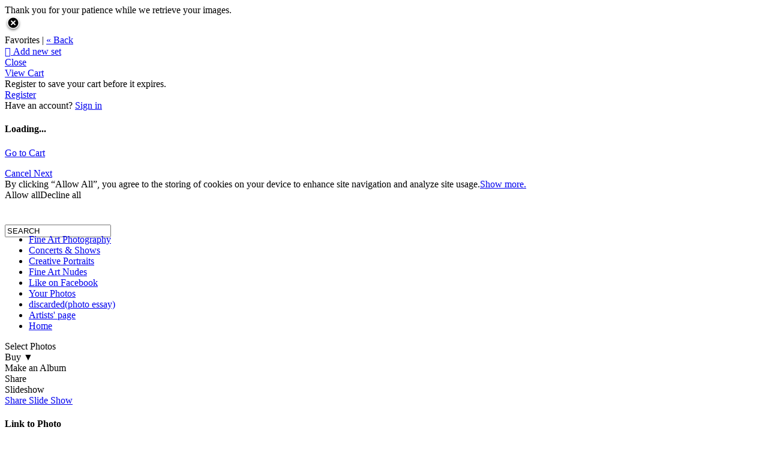

--- FILE ---
content_type: application/javascript; charset=UTF-8
request_url: https://soulimagery.zenfolio.com/cdn-cgi/challenge-platform/h/g/scripts/jsd/d39f91d70ce1/main.js?
body_size: 4566
content:
window._cf_chl_opt={uYln4:'g'};~function(a4,J,K,Y,l,x,h,E){a4=X,function(i,P,aZ,a3,N,L){for(aZ={i:434,P:388,N:411,L:334,z:395,f:352,Q:329,k:433,R:333,B:416,M:429,e:378},a3=X,N=i();!![];)try{if(L=-parseInt(a3(aZ.i))/1*(-parseInt(a3(aZ.P))/2)+parseInt(a3(aZ.N))/3*(parseInt(a3(aZ.L))/4)+parseInt(a3(aZ.z))/5*(parseInt(a3(aZ.f))/6)+parseInt(a3(aZ.Q))/7*(parseInt(a3(aZ.k))/8)+-parseInt(a3(aZ.R))/9+-parseInt(a3(aZ.B))/10*(parseInt(a3(aZ.M))/11)+-parseInt(a3(aZ.e))/12,P===L)break;else N.push(N.shift())}catch(z){N.push(N.shift())}}(a,480551),J=this||self,K=J[a4(391)],Y={},Y[a4(435)]='o',Y[a4(374)]='s',Y[a4(317)]='u',Y[a4(396)]='z',Y[a4(316)]='n',Y[a4(327)]='I',Y[a4(325)]='b',l=Y,J[a4(412)]=function(i,P,N,L,az,aL,aq,a9,Q,R,B,M,V,S){if(az={i:375,P:360,N:400,L:360,z:392,f:372,Q:393,k:392,R:372,B:381,M:321,e:314,V:417,n:353},aL={i:413,P:314,N:322},aq={i:364,P:389,N:387,L:362},a9=a4,null===P||P===void 0)return L;for(Q=I(P),i[a9(az.i)][a9(az.P)]&&(Q=Q[a9(az.N)](i[a9(az.i)][a9(az.L)](P))),Q=i[a9(az.z)][a9(az.f)]&&i[a9(az.Q)]?i[a9(az.k)][a9(az.R)](new i[(a9(az.Q))](Q)):function(W,aa,T){for(aa=a9,W[aa(aL.i)](),T=0;T<W[aa(aL.P)];W[T]===W[T+1]?W[aa(aL.N)](T+1,1):T+=1);return W}(Q),R='nAsAaAb'.split('A'),R=R[a9(az.B)][a9(az.M)](R),B=0;B<Q[a9(az.e)];M=Q[B],V=v(i,P,M),R(V)?(S='s'===V&&!i[a9(az.V)](P[M]),a9(az.n)===N+M?z(N+M,V):S||z(N+M,P[M])):z(N+M,V),B++);return L;function z(W,T,a8){a8=X,Object[a8(aq.i)][a8(aq.P)][a8(aq.N)](L,T)||(L[T]=[]),L[T][a8(aq.L)](W)}},x=a4(335)[a4(373)](';'),h=x[a4(381)][a4(321)](x),J[a4(398)]=function(i,P,au,aX,N,L,z,Q){for(au={i:425,P:314,N:361,L:362,z:430},aX=a4,N=Object[aX(au.i)](P),L=0;L<N[aX(au.P)];L++)if(z=N[L],'f'===z&&(z='N'),i[z]){for(Q=0;Q<P[N[L]][aX(au.P)];-1===i[z][aX(au.N)](P[N[L]][Q])&&(h(P[N[L]][Q])||i[z][aX(au.L)]('o.'+P[N[L]][Q])),Q++);}else i[z]=P[N[L]][aX(au.z)](function(k){return'o.'+k})},E=function(ao,at,aD,aT,ac,aU,P,N,L){return ao={i:315,P:423},at={i:324,P:324,N:324,L:362,z:324,f:324,Q:337,k:345},aD={i:314},aT={i:397},ac={i:314,P:345,N:364,L:389,z:387,f:364,Q:389,k:387,R:397,B:362,M:397,e:324,V:362,n:364,S:389,W:387,d:397,c:362,T:362,D:362,o:362,H:337},aU=a4,P=String[aU(ao.i)],N={'h':function(z,aW){return aW={i:369,P:345},z==null?'':N.g(z,6,function(f,av){return av=X,av(aW.i)[av(aW.P)](f)})},'g':function(z,Q,R,aI,B,M,V,S,W,T,D,o,H,y,C,a0,a1,a2){if(aI=aU,null==z)return'';for(M={},V={},S='',W=2,T=3,D=2,o=[],H=0,y=0,C=0;C<z[aI(ac.i)];C+=1)if(a0=z[aI(ac.P)](C),Object[aI(ac.N)][aI(ac.L)][aI(ac.z)](M,a0)||(M[a0]=T++,V[a0]=!0),a1=S+a0,Object[aI(ac.f)][aI(ac.Q)][aI(ac.z)](M,a1))S=a1;else{if(Object[aI(ac.N)][aI(ac.L)][aI(ac.k)](V,S)){if(256>S[aI(ac.R)](0)){for(B=0;B<D;H<<=1,Q-1==y?(y=0,o[aI(ac.B)](R(H)),H=0):y++,B++);for(a2=S[aI(ac.M)](0),B=0;8>B;H=H<<1.42|1&a2,Q-1==y?(y=0,o[aI(ac.B)](R(H)),H=0):y++,a2>>=1,B++);}else{for(a2=1,B=0;B<D;H=a2|H<<1.3,y==Q-1?(y=0,o[aI(ac.B)](R(H)),H=0):y++,a2=0,B++);for(a2=S[aI(ac.M)](0),B=0;16>B;H=a2&1|H<<1.86,Q-1==y?(y=0,o[aI(ac.B)](R(H)),H=0):y++,a2>>=1,B++);}W--,W==0&&(W=Math[aI(ac.e)](2,D),D++),delete V[S]}else for(a2=M[S],B=0;B<D;H=a2&1|H<<1,y==Q-1?(y=0,o[aI(ac.V)](R(H)),H=0):y++,a2>>=1,B++);S=(W--,W==0&&(W=Math[aI(ac.e)](2,D),D++),M[a1]=T++,String(a0))}if(''!==S){if(Object[aI(ac.n)][aI(ac.S)][aI(ac.W)](V,S)){if(256>S[aI(ac.d)](0)){for(B=0;B<D;H<<=1,Q-1==y?(y=0,o[aI(ac.V)](R(H)),H=0):y++,B++);for(a2=S[aI(ac.R)](0),B=0;8>B;H=1&a2|H<<1.17,Q-1==y?(y=0,o[aI(ac.c)](R(H)),H=0):y++,a2>>=1,B++);}else{for(a2=1,B=0;B<D;H=a2|H<<1.17,Q-1==y?(y=0,o[aI(ac.B)](R(H)),H=0):y++,a2=0,B++);for(a2=S[aI(ac.d)](0),B=0;16>B;H=H<<1.14|a2&1.08,y==Q-1?(y=0,o[aI(ac.T)](R(H)),H=0):y++,a2>>=1,B++);}W--,W==0&&(W=Math[aI(ac.e)](2,D),D++),delete V[S]}else for(a2=M[S],B=0;B<D;H=a2&1.95|H<<1,Q-1==y?(y=0,o[aI(ac.T)](R(H)),H=0):y++,a2>>=1,B++);W--,W==0&&D++}for(a2=2,B=0;B<D;H=H<<1|a2&1,y==Q-1?(y=0,o[aI(ac.D)](R(H)),H=0):y++,a2>>=1,B++);for(;;)if(H<<=1,y==Q-1){o[aI(ac.o)](R(H));break}else y++;return o[aI(ac.H)]('')},'j':function(z,ax){return ax=aU,null==z?'':''==z?null:N.i(z[ax(aD.i)],32768,function(f,ah){return ah=ax,z[ah(aT.i)](f)})},'i':function(z,Q,R,aG,B,M,V,S,W,T,D,o,H,y,C,a0,a2,a1){for(aG=aU,B=[],M=4,V=4,S=3,W=[],o=R(0),H=Q,y=1,T=0;3>T;B[T]=T,T+=1);for(C=0,a0=Math[aG(at.i)](2,2),D=1;D!=a0;a1=o&H,H>>=1,0==H&&(H=Q,o=R(y++)),C|=(0<a1?1:0)*D,D<<=1);switch(C){case 0:for(C=0,a0=Math[aG(at.P)](2,8),D=1;D!=a0;a1=o&H,H>>=1,0==H&&(H=Q,o=R(y++)),C|=D*(0<a1?1:0),D<<=1);a2=P(C);break;case 1:for(C=0,a0=Math[aG(at.N)](2,16),D=1;D!=a0;a1=o&H,H>>=1,0==H&&(H=Q,o=R(y++)),C|=D*(0<a1?1:0),D<<=1);a2=P(C);break;case 2:return''}for(T=B[3]=a2,W[aG(at.L)](a2);;){if(y>z)return'';for(C=0,a0=Math[aG(at.z)](2,S),D=1;a0!=D;a1=H&o,H>>=1,H==0&&(H=Q,o=R(y++)),C|=(0<a1?1:0)*D,D<<=1);switch(a2=C){case 0:for(C=0,a0=Math[aG(at.z)](2,8),D=1;a0!=D;a1=o&H,H>>=1,0==H&&(H=Q,o=R(y++)),C|=D*(0<a1?1:0),D<<=1);B[V++]=P(C),a2=V-1,M--;break;case 1:for(C=0,a0=Math[aG(at.f)](2,16),D=1;a0!=D;a1=o&H,H>>=1,0==H&&(H=Q,o=R(y++)),C|=(0<a1?1:0)*D,D<<=1);B[V++]=P(C),a2=V-1,M--;break;case 2:return W[aG(at.Q)]('')}if(0==M&&(M=Math[aG(at.z)](2,S),S++),B[a2])a2=B[a2];else if(V===a2)a2=T+T[aG(at.k)](0);else return null;W[aG(at.L)](a2),B[V++]=T+a2[aG(at.k)](0),M--,T=a2,0==M&&(M=Math[aG(at.N)](2,S),S++)}}},L={},L[aU(ao.P)]=N.h,L}(),b();function X(m,i,r){return r=a(),X=function(P,N,J){return P=P-314,J=r[P],J},X(m,i)}function v(i,P,N,ab,a6,L){a6=(ab={i:338,P:392,N:357,L:392,z:420},a4);try{return P[N][a6(ab.i)](function(){}),'p'}catch(z){}try{if(P[N]==null)return void 0===P[N]?'u':'x'}catch(Q){return'i'}return i[a6(ab.P)][a6(ab.N)](P[N])?'a':P[N]===i[a6(ab.L)]?'C':P[N]===!0?'T':!1===P[N]?'F':(L=typeof P[N],a6(ab.z)==L?U(i,P[N])?'N':'f':l[L]||'?')}function b(X0,aC,ag,as,i,P,N,L,z){if(X0={i:407,P:342,N:414,L:323,z:419,f:419,Q:331,k:432},aC={i:414,P:323,N:432},ag={i:363},as=a4,i=J[as(X0.i)],!i)return;if(!O())return;(P=![],N=i[as(X0.P)]===!![],L=function(ap,f){if(ap=as,!P){if(P=!![],!O())return;f=G(),Z(f.r,function(Q){A(i,Q)}),f.e&&j(ap(ag.i),f.e)}},K[as(X0.N)]!==as(X0.L))?L():J[as(X0.z)]?K[as(X0.f)](as(X0.Q),L):(z=K[as(X0.k)]||function(){},K[as(X0.k)]=function(aF){aF=as,z(),K[aF(aC.i)]!==aF(aC.P)&&(K[aF(aC.N)]=z,L())})}function F(aR,ar,i){return aR={i:407,P:428},ar=a4,i=J[ar(aR.i)],Math[ar(aR.P)](+atob(i.t))}function s(i,ak,ai){return ak={i:418},ai=a4,Math[ai(ak.i)]()<i}function a(X2){return X2='XMLHttpRequest,from,split,string,Object,onerror,stringify,3659244nhZPbz,location,http-code:,includes,sid,errorInfoObject,postMessage,removeChild,send,call,2zyhoJH,hasOwnProperty,status,document,Array,Set,error,1295jyqAIT,symbol,charCodeAt,kuIdX1,log,concat,getPrototypeOf,toString,href,Function,parent,now,__CF$cv$params,/b/ov1/0.8671560138949499:1767352959:9kpbjOQZRDVMzDNQN4MKO3cNypNj0wg00HgAQYEzf_4/,onload,appendChild,15XWSLTC,mlwE4,sort,readyState,chlApiSitekey,1260530XaQPKj,isNaN,random,addEventListener,function,open,contentDocument,bojP,iframe,keys,event,msg,floor,66pZqXZz,map,navigator,onreadystatechange,5856648tZyCge,828233HcMoND,object,contentWindow,length,fromCharCode,number,undefined,ontimeout,display: none,[native code],bind,splice,loading,pow,boolean,/invisible/jsd,bigint,chlApiUrl,7BsvEzY,body,DOMContentLoaded,tabIndex,3763080rSAGOz,126372ibvluz,_cf_chl_opt;mhsH6;xkyRk9;FTrD2;leJV9;BCMtt1;sNHpA9;GKPzo4;AdbX0;REiSI4;xriGD7;jwjCc3;agiDh2;MQCkM2;mlwE4;kuIdX1;aLEay4;cThi2,HkTQ2,join,catch,_cf_chl_opt,cloudflare-invisible,TbVa1,api,style,source,charAt,chctx,chlApiClientVersion,kgZMo4,gwUy0,jsd,timeout,5598GwvxZu,d.cookie,xhr-error,detail,success,isArray,/cdn-cgi/challenge-platform/h/,/jsd/oneshot/d39f91d70ce1/0.8671560138949499:1767352959:9kpbjOQZRDVMzDNQN4MKO3cNypNj0wg00HgAQYEzf_4/,getOwnPropertyNames,indexOf,push,error on cf_chl_props,prototype,createElement,clientInformation,POST,chlApiRumWidgetAgeMs,916ISctCMF2eLQ7mEApqRg3K$kyuJYNlOsoiPG5+awzf-rhnHbXVUZWdvj8DBxT04,uYln4'.split(','),a=function(){return X2},a()}function U(i,P,aj,a5){return aj={i:404,P:364,N:402,L:387,z:361,f:320},a5=a4,P instanceof i[a5(aj.i)]&&0<i[a5(aj.i)][a5(aj.P)][a5(aj.N)][a5(aj.L)](P)[a5(aj.z)](a5(aj.f))}function j(L,z,aS,al,f,Q,k,R,B,M,V,n){if(aS={i:427,P:394,N:407,L:358,z:339,f:370,Q:408,k:326,R:371,B:421,M:367,e:351,V:318,n:415,S:339,W:349,d:328,c:339,T:341,D:368,o:348,H:347,g:336,y:383,C:346,a0:344,a1:350,a2:386,aW:423},al=a4,!s(.01))return![];Q=(f={},f[al(aS.i)]=L,f[al(aS.P)]=z,f);try{k=J[al(aS.N)],R=al(aS.L)+J[al(aS.z)][al(aS.f)]+al(aS.Q)+k.r+al(aS.k),B=new J[(al(aS.R))](),B[al(aS.B)](al(aS.M),R),B[al(aS.e)]=2500,B[al(aS.V)]=function(){},M={},M[al(aS.n)]=J[al(aS.S)][al(aS.W)],M[al(aS.d)]=J[al(aS.c)][al(aS.T)],M[al(aS.D)]=J[al(aS.S)][al(aS.o)],M[al(aS.H)]=J[al(aS.S)][al(aS.g)],V=M,n={},n[al(aS.y)]=Q,n[al(aS.C)]=V,n[al(aS.a0)]=al(aS.a1),B[al(aS.a2)](E[al(aS.aW)](n))}catch(S){}}function A(N,L,X1,aO,z,f,Q){if(X1={i:340,P:342,N:356,L:344,z:382,f:426,Q:405,k:384,R:382,B:426,M:394,e:355,V:384},aO=a4,z=aO(X1.i),!N[aO(X1.P)])return;L===aO(X1.N)?(f={},f[aO(X1.L)]=z,f[aO(X1.z)]=N.r,f[aO(X1.f)]=aO(X1.N),J[aO(X1.Q)][aO(X1.k)](f,'*')):(Q={},Q[aO(X1.L)]=z,Q[aO(X1.R)]=N.r,Q[aO(X1.B)]=aO(X1.M),Q[aO(X1.e)]=L,J[aO(X1.Q)][aO(X1.V)](Q,'*'))}function O(aB,aP,i,P,N){return aB={i:428,P:406},aP=a4,i=3600,P=F(),N=Math[aP(aB.i)](Date[aP(aB.P)]()/1e3),N-P>i?![]:!![]}function G(aQ,am,N,L,z,f,Q){am=(aQ={i:365,P:424,N:343,L:319,z:332,f:330,Q:410,k:436,R:366,B:431,M:422,e:330,V:385},a4);try{return N=K[am(aQ.i)](am(aQ.P)),N[am(aQ.N)]=am(aQ.L),N[am(aQ.z)]='-1',K[am(aQ.f)][am(aQ.Q)](N),L=N[am(aQ.k)],z={},z=mlwE4(L,L,'',z),z=mlwE4(L,L[am(aQ.R)]||L[am(aQ.B)],'n.',z),z=mlwE4(L,N[am(aQ.M)],'d.',z),K[am(aQ.e)][am(aQ.V)](N),f={},f.r=z,f.e=null,f}catch(k){return Q={},Q.r={},Q.e=k,Q}}function Z(i,P,aV,ae,aM,aw,aN,N,L,z){aV={i:407,P:399,N:339,L:371,z:421,f:367,Q:358,k:339,R:370,B:359,M:342,e:351,V:318,n:409,S:376,W:379,d:403,c:342,T:386,D:423,o:377},ae={i:354},aM={i:390,P:390,N:356,L:380,z:390},aw={i:351},aN=a4,N=J[aN(aV.i)],console[aN(aV.P)](J[aN(aV.N)]),L=new J[(aN(aV.L))](),L[aN(aV.z)](aN(aV.f),aN(aV.Q)+J[aN(aV.k)][aN(aV.R)]+aN(aV.B)+N.r),N[aN(aV.M)]&&(L[aN(aV.e)]=5e3,L[aN(aV.V)]=function(aJ){aJ=aN,P(aJ(aw.i))}),L[aN(aV.n)]=function(aK){aK=aN,L[aK(aM.i)]>=200&&L[aK(aM.P)]<300?P(aK(aM.N)):P(aK(aM.L)+L[aK(aM.z)])},L[aN(aV.S)]=function(aY){aY=aN,P(aY(ae.i))},z={'t':F(),'lhr':K[aN(aV.W)]&&K[aN(aV.W)][aN(aV.d)]?K[aN(aV.W)][aN(aV.d)]:'','api':N[aN(aV.c)]?!![]:![],'payload':i},L[aN(aV.T)](E[aN(aV.D)](JSON[aN(aV.o)](z)))}function I(i,aA,a7,P){for(aA={i:400,P:425,N:401},a7=a4,P=[];null!==i;P=P[a7(aA.i)](Object[a7(aA.P)](i)),i=Object[a7(aA.N)](i));return P}}()

--- FILE ---
content_type: text/javascript; charset=utf-8
request_url: https://fast.appcues.com/32440.js
body_size: 2571
content:
(function(self, ns){
    var GENERIC_BUNDLE_URL = "https://fast.appcues.com/generic/main/7.10.3/appcues.main.d735e9dad0a1a995caa008c700fbcd499890a2c0.js";
    var ACCOUNT_DETAILS = {"API_HOSTNAME":"api.appcues.net","GENERIC_BUNDLE_DOMAIN":"https://fast.appcues.com","GENERIC_BUNDLE_PATH":"/generic/main/7.10.3/appcues.main.d735e9dad0a1a995caa008c700fbcd499890a2c0.js","RELEASE_ID":"d735e9dad0a1a995caa008c700fbcd499890a2c0","VERSION":"7.10.3","account":{"buffer":null,"entitlements":{"enableCTTEventIntegrations":false},"gates":{"enableCTTEventIntegrations":false,"enableClientSideEventIntegrations":false,"responseFormatV2Enabled":true},"isTrial":true,"isTrialExpired":true,"skipAutoProperties":false,"stripQueryParams":null,"stripePlanId":null},"accountId":"32440","custom_events":[],"defaultAppId":null,"integrations":{"ga":{"createdAt":null,"createdBy":null,"integrationId":"32440:ga","isEnabled":true,"type":"ga","updatedAt":null,"updatedBy":null},"heap":{"createdAt":null,"createdBy":null,"integrationId":"32440:heap","isEnabled":true,"type":"heap","updatedAt":null,"updatedBy":null}},"styling":{"globalBeaconColor":"#f58546","globalBeaconStyle":"","globalHotspotAnimation":"hotspot-animation-none","globalHotspotStyling":"","globalStyling":"\n.appcues-actions-right > .appcues-button.appcues-button-success, .appcues-progress-bar-success {\n    background-color: #f58546;\n}\n.appcues-actions-right > .appcues-button.appcues-button-success:hover {\n    background-color: #f79b68;\n}\n\n\n.appcues-actions-left >  .appcues-button {\n    background-color: #a9abba;\n}\n.appcues-actions-left > .appcues-button:hover {\n    background-color: #bdbeca;\n}\n\n\n.appcues-actions-right .appcues-button, .appcues-actions-left .appcues-button {\n    color: #ffffff;\n}\n\n\nbody, appcues cue, .tooltip .content {\n    color: #172559;\n}\n\n\n.tooltip .content .panel {\n    color: #172559;\n}\n\n\n.appcues-backdrop[data-pattern-type=left], .appcues-backdrop[data-pattern-type=modal] {\n    opacity: 0.44;\n}\n\n\nappcues cue * {\n    color: #172559\n}\n\na[href] {\n    color: rgb(23, 37, 89) !important;\n}\n\na[href]:hover {\n    text-decoration: underline;\n}","id":"-L4w82WgvCL7jBBKKW9J","theme":{"css":"\n:host {\n --typekit-id: ;\n--general-header-font: 'Open Sans', sans-serif;\n--general-header-font-url: https://fonts.googleapis.com/css?family=Open+Sans:300,300i,400,400i,700,700i;\n--general-body-font: 'Open Sans', sans-serif;\n--general-body-font-url: https://fonts.googleapis.com/css?family=Open+Sans:300,300i,400,400i,700,700i;\n--general-body-font-color: #172559;\n--button-font-size: 14px;\n--button-border-radius: 3px;\n--button-primary-background-color: #f58546;\n--button-primary-border-color: transparent;\n--button-primary-border-width: 0px;\n--button-primary-color: #ffffff;\n--button-primary-hover-border-color: transparent;\n--button-primary-hover-border-width: 0px;\n--button-primary-hover-background-color: #f79b68;\n--button-primary-hover-color: #ffffff;\n--button-secondary-background-color: #a9abba;\n--button-secondary-border-color: transparent;\n--button-secondary-border-width: 0px;\n--button-secondary-color: #555555;\n--button-secondary-hover-border-color: transparent;\n--button-secondary-hover-border-width: 0px;\n--button-secondary-hover-background-color: #bdbeca;\n--button-secondary-hover-color: #555555;\n--patterns-modal-color: #172559;\n--patterns-modal-background-color: #ffffff;\n--patterns-modal-backdrop-color: #2a2a2a;\n--patterns-modal-backdrop-opacity: 0.44;\n--patterns-tooltip-color: #172559;\n--patterns-tooltip-background-color: #ffffff;\n--patterns-tooltip-border-radius: 3.5px;\n--patterns-tooltip-shadow-distance-x: 0;\n--patterns-tooltip-shadow-distance-y: 0;\n--patterns-tooltip-shadow-blur: 0;\n--patterns-tooltip-shadow-color: transparent;\n--patterns-tooltip-beacon-color: #f58546;\n}","json":{"button":{"borderRadius":"3px","fontSize":"14px","primary":{"backgroundColor":"#f58546","borderColor":"transparent","borderWidth":"0px","color":"#ffffff","hover":{"backgroundColor":"#f79b68","borderColor":"transparent","borderWidth":"0px","color":"#ffffff"}},"secondary":{"backgroundColor":"#a9abba","borderColor":"transparent","borderWidth":"0px","color":"#555555","hover":{"backgroundColor":"#bdbeca","borderColor":"transparent","borderWidth":"0px","color":"#555555"}}},"general":{"bodyFont":"'Open Sans', sans-serif","bodyFontColor":"#172559","bodyFontUrl":"https://fonts.googleapis.com/css?family=Open+Sans:300,300i,400,400i,700,700i","headerFont":"'Open Sans', sans-serif","headerFontUrl":"https://fonts.googleapis.com/css?family=Open+Sans:300,300i,400,400i,700,700i"},"patterns":{"modal":{"backdropColor":"#2a2a2a","backdropOpacity":0.44,"backgroundColor":"#ffffff","color":"#172559"},"tooltip":{"backgroundColor":"#ffffff","beacon":{"color":"#f58546"},"borderRadius":"3.5px","color":"#172559","shadow":{"blur":"0","color":"transparent","distance":{"x":"0","y":"0"}}}},"typekitId":""}},"typekitId":""}};
    var VERSION = ACCOUNT_DETAILS.VERSION;
    var RELEASE_ID = ACCOUNT_DETAILS.RELEASE_ID;
    var GENERIC_BUNDLE_DOMAIN = ACCOUNT_DETAILS.GENERIC_BUNDLE_DOMAIN;
    var accountId = ACCOUNT_DETAILS.accountId;
    var isBootstrapped = false;

    self.AppcuesBundleSettings = {
      accountId: accountId,
      VERSION: VERSION,
      RELEASE_ID: RELEASE_ID,
      GENERIC_BUNDLE_DOMAIN: GENERIC_BUNDLE_DOMAIN,
      GENERIC_BUNDLE_PATH: ACCOUNT_DETAILS.GENERIC_BUNDLE_PATH,
      styling:  ACCOUNT_DETAILS.styling,
      integrations: ACCOUNT_DETAILS.integrations,
      account: ACCOUNT_DETAILS.account,
      events: ACCOUNT_DETAILS.custom_events,
      defaultAppId: ACCOUNT_DETAILS.defaultAppId,
      API_HOSTNAME: ACCOUNT_DETAILS.API_HOSTNAME
    };

    var skipAMD = false;
    var windowGlobals = window["AppcuesSettings"];
    if (
      windowGlobals &&
      typeof windowGlobals === "object" &&
      windowGlobals.skipAMD === true
    ) {
      skipAMD = true;
    }

    var doc = self.document;
    self[ns] = self[ns] || [];
    var Appcues = self[ns];
    if (Appcues.invoked) {
        if (self.console && console.error) {
            console.error('Appcues snippet included twice.');
        }
        return;
    }

    if (Appcues.identify) return;
    Appcues.invoked = true;

    var methods = [
        "identify",
        "track",
        "page",
        "anonymous",
        "start",
        "show",
        "loadLaunchpad",
        "clearShow",
        "on",
        "off",
        "once",
        "reset",
        "debug",
        "user",
        "call",
        "settings",
        "content",
        "initMixpanel",
        "initHeap",
        "initIntercom",
        "initCIO",
        "initWoopra",
        "initAmplitude",
        "initKlaviyo",
        "initTD",
        "initLl",
        "initCalq",
        "initKM",
        "initGA",
        "initGTM",
        "initSegment",
        "initRudderstack",
        "initBraze",
        "initFullStory",
        "initHotjar",
        "initLogRocket",
        "group",

        // Methods solely for the injectable
        "injectContent",
        "injectStyles",
    ];

    var promises = [
        "user"
    ];

    function factory(method){
        return function(){
            var args = Array.prototype.slice.call(arguments);
            if (isBootstrapped) {
              self.Appcues[method].apply(self.Appcues, args);
            } else {
              args.unshift(method);
              Appcues.push(args);
            }
            return self.Appcues;
        };
    }

    // For each of our methods, generate a queueing stub.
    for (var i = 0; i < methods.length; i++) {
        var key = methods[i];
        Appcues[key] = factory(key);
    }

    for (var i = 0; i < promises.length; i++) {
        var key = promises[i];
        Appcues[key] = function() {
          var args = Array.prototype.slice.call(arguments);
          if (isBootstrapped) {
            return self.Appcues[key].apply(self.Appcues, args);
          } else {
            return new Promise(function(resolve, _reject) {
              args.unshift(resolve);
              args.unshift(key);
              Appcues.push(args);
            });
          }
        };
    }

    if (
      !skipAMD &&
      typeof window.define === "function" &&
      window.define.amd &&
      (window.define.amd.vendor == null ||
        window.define.amd.vendor !== "dojotoolkit.org")
    ) {
      window.define(function() { return Appcues; });
    }

    function load(){
        var bundleScript = doc.createElement("script");

        bundleScript.crossOrigin = "anonymous";
        bundleScript.integrity = "sha256-/ohCAHjR87M+U1soXUvGm05nccpg/wz8KL2umMG5Yms=";

        bundleScript.type = "text/javascript";
        bundleScript.src = GENERIC_BUNDLE_URL;
        bundleScript.async = true;
        bundleScript.onload = function () {
            isBootstrapped = true;
            Appcues.forEach(function(call) {
                var fnName = call[0];
                var args = call.slice(1);
                if (promises.indexOf(fnName) === -1) {
                  self[ns] && self[ns][fnName] &&
                      self[ns][fnName].apply(self[ns], args);
                } else {
                  var resolve = args[0];
                  var promiseArgs = args.slice(1);
                  self[ns] && self[ns][fnName] &&
                    self[ns][fnName].apply(self[ns], promiseArgs).then(
                      function() { resolve(arguments[0]); }
                    );
                }
            });
        };

        var firstScript = doc.getElementsByTagName('script')[0];
        firstScript.parentNode.insertBefore(bundleScript, firstScript);
    }
    Appcues.SNIPPET_VERSION = VERSION;
    load();
})(window, 'Appcues');
